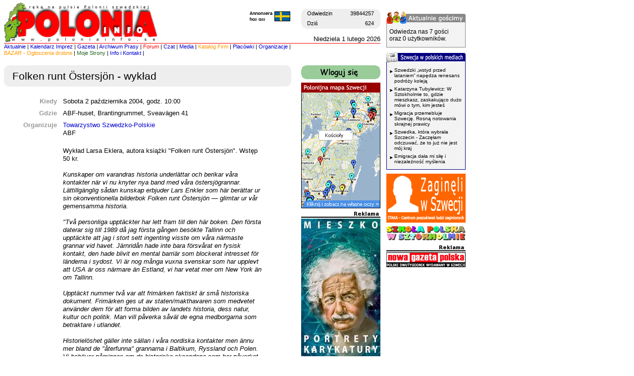

--- FILE ---
content_type: text/html; charset=UTF-8
request_url: https://www.poloniainfo.se/kalendarz/2004-10-02/901/folken-runt-ostersjon---wyklad
body_size: 19577
content:

<html>
<!-- no i po co sie gapisz? html:u nie widziales? -->

<head>

      <!-- Google tag (gtag.js) -->
      <script async src="https://www.googletagmanager.com/gtag/js?id=G-5377VYYLFY"></script>
      <script>
            window.dataLayer = window.dataLayer || [];

            function gtag() {
                  dataLayer.push(arguments);
            }
            gtag('js', new Date());

            gtag('config', 'G-5377VYYLFY');
      </script>


      <meta http-equiv="Content-Type" content="text/html; charset=utf-8">
      <meta http-equiv="imagetoolbar" content="no">
      <meta property="fb:admins" content="629358039" />

      <meta name="description" content="PoloniaInfo.se - aktualny kalendarz imprez polonijnych w Szwecji. Polacy w Szwecji. Praca i Mieszkanie. Forum dyskusyjne i czat.">      <meta name="keywords" content="polska, szwecja, imprezy, w szwecji, polacy, stockholm, sztokholm, polskie forum, polonia, serwis informacyjny, informacje, poloniainfo.se, polonia w szwecji">

      <LINK REL="SHORTCUT ICON" HREF="https://www.poloniainfo.se/favicon_pi.ico">
      <link rel="alternate" title="PoloniaInfo.se RSS" href="https://www.poloniainfo.se/partner/RSS/rss.php" type="application/rss+xml">
      <link rel="apple-touch-icon" href="/apple-touch-icon.png" />

      <!-- Google Analytics -->
      <script>
            (function(i, s, o, g, r, a, m) {
                  i['GoogleAnalyticsObject'] = r;
                  i[r] = i[r] || function() {
                        (i[r].q = i[r].q || []).push(arguments)
                  }, i[r].l = 1 * new Date();
                  a = s.createElement(o),
                        m = s.getElementsByTagName(o)[0];
                  a.async = 1;
                  a.src = g;
                  m.parentNode.insertBefore(a, m)
            })(window, document, 'script', 'https://www.google-analytics.com/analytics.js', 'ga');

            ga('create', 'UA-153168-1', 'auto');
            ga('set', 'anonymizeIp', true);
            ga('send', 'pageview');
      </script>
      <!-- End Google Analytics -->

      
      <link rel="stylesheet" href="/style/style.css?2">

      <script language="JavaScript" src="/js/overlib.js">
            <!-- overLIB (c) Erik Bosrup 
            -->
      </script>
      <script language="JavaScript" src="/js/custom.js?1"></script>
      <script src="https://ajax.googleapis.com/ajax/libs/jquery/1.7.2/jquery.min.js"></script>
      <script language="JavaScript" src="/js/jquery.maskedinput-1.3.min.js"></script>

      
      <title>Folken runt Östersjön - wykład (2004-10-02) - Kalendarz imprez - PoloniaInfo</title>


      <!-- Generated by OpenX 2.6.1 -->
      
</head>

<body bgcolor="#FFFFFF" topmargin="5" marginheight="5" text="#000000" link="#0000CC" vlink="#0000CC" alink="#0000CC">



      <div id="overDiv" style="position:absolute; visibility:hidden; z-index:1000;"></div>
      <div id="thePage">

            <a name="gora"></a>

            <table width="932" border="0" cellspacing="0" cellpadding="0">
                  <tr>
                        <td width="772" align="left" valign="top">

                              <table width="760" border="0" cellspacing="0" cellpadding="0">
                                    <tr>
                                          <td width="500" height="82" align="left" valign="top" rowspan="2">
                                                <a href="/dzis.php" style="outline:none">

                                                                                                            <img src="/obrazki/skin/logo5.1.gif" border="0">
                                                </a>
                                                <!-- <a href="/impreza.php?id=794"><img src="/obrazki/reklamy/varsalong.gif" border="0"></a> -->
                                          </td>
                                          <td align="right" valign="top" height="61" class="tekstm">

                                                <!-- licznik odwiedzin -->
                                                <br>
                                                <table border="0" cellpadding="0" cellspacing="0" width="160">
                                                      <tr bgcolor="#EEEEEE">
                                                            <td align="left" valign="top" height="20"><img src="/obrazki/skin/horn_1.gif" width="9" height="9"></td>
                                                            <td class="tekstm" align="left">Odwiedzin </td>
                                                            <td class="tekstm" align="right">39844257</td>
                                                            <td align="right" valign="top" height="20"><img src="/obrazki/skin/horn_2.gif" width="9" height="9"></td>
                                                      </tr>
                                                      <tr bgcolor="#EEEEEE">
                                                            <td align="left" valign="bottom" height="20"><img src="/obrazki/skin/horn_4.gif" width="9" height="9"></td>
                                                            <td class="tekstm" align="left">Dziś </td>
                                                            <td class="tekstm" align="right">624</td>
                                                            <td align="right" valign="bottom" height="20"><img src="/obrazki/skin/horn_3.gif" width="9" height="9"></td>
                                                      </tr>
                                                </table>



                                          </td>
                                    </tr>
                                    <tr>
                                          <td align="right" valign="bottom" height="21" class="tekst">Niedziela 1 lutego 2026</td>
                                    </tr>
                                    <tr>
                                          <td colspan="2" height="1"><img src="/obrazki/skin/redline.gif" width="760" height="1"></td>
                                    </tr>
                                    <tr>
                                          <td colspan="2" class="menu"><a href="/dzis.php" onMouseOver="window.status='Aktualne wydarzenia'; return true">Aktualnie</a> | <a href="/kalendarz.php" onMouseOver="window.status='Kalendarz imprez'; return true">Kalendarz&nbsp;Imprez</a> | <a href="/gazeta.php" onMouseOver="window.status='Gazeta'; return true">Gazeta</a> | <a href="/archiwum.php" onMouseOver="window.status='Archiwum prasy polonijnej'; return true">Archiwum Prasy</a> | <a href="/forum/" onMouseOver="window.status='Forum'; return true"><font color="#FF0000">Forum</font></a> | <a href="/chat/" onMouseOver="window.status='Czat'; return true">Czat</a> | <a href="/organizacje/media.php" onMouseOver="window.status='Media polonijne w Szwecji'; return true">Media</a> | <a href="/firmy/index.php" onMouseOver="window.status='Katalog Firm'; return true"><font color="#FF9900">Katalog Firm</font></a> | <a href="/organizacje/placowki.php" onMouseOver="window.status='Placówki polskie w Szwecji'; return true">Placówki</a> | <a href="/organizacje/index.php" onMouseOver="window.status='Organizacje polonijne w Szwecji'; return true">Organizacje</a> |<a href="/bazar/" onMouseOver="window.status='Bazar - Ogłoszenia drobne'; return true"><font color="#FF9900"><br>BAZAR - Ogłoszenia&nbsp;drobne</font></a> | <a href="/moje_strony_redir.php" onMouseOver="window.status='Moje strony'; return true"><font color ="#226622">Moje&nbsp;Strony</font></a> | <a href="/kontakt/index.php" onMouseOver="window.status='Informacje o serwisie i adresy poczty elektronicznej'; return true">Info&nbsp;i&nbsp;Kontakt</a> |                                     </tr>
                              </table>
                              <br>

                              

                              <div style="padding:0 20px;margin: -15px 0 15px 0"><div id='beacon_ab12bca6e9' style='position: absolute; left: 0px; top: 0px; visibility: hidden;'><img src='https://www.poloniainfo.se/ad/www/delivery/lg.php?bannerid=0&amp;campaignid=0&amp;zoneid=36&amp;cb=ab12bca6e9' width='0' height='0' alt='' style='width: 0px; height: 0px;' /></div></div>

                              <div style="position: absolute; left: 500px; top: 20px;"><a href="/annonsera/"><img src="/obrazki/skin/annonsera.gif" border="0"></a></div>
                              <!--- header end --><!-- duza tabela start -->
<table width="760" border="0" cellspacing="0" cellpadding="0">
  <tr valign="top"> 
    <td width="600"> 
    	<!-- / end duza tabela start --><table width="580" border="0" cellspacing="0" cellpadding="0">
  <tr bgcolor="#EEEEEE"> 
    <td width="18" bgcolor="#EEEEEE" align="left" valign="top" class="malyfont"><img src="/obrazki/skin/horn_1.gif" width="9" height="9"></td>
    <td width="566" class="malyfont">&nbsp;</td>
    <td width="16" align="right" valign="top" class="malyfont"><img src="/obrazki/skin/horn_2.gif" width="9" height="9"></td>
  </tr>
  <tr bgcolor="#EEEEEE"> 
    <td width="18">&nbsp;</td>
    <td width="566"><h1 class="rubryka">Folken runt Östersjön - wykład</h1></td>
    <td width="16">&nbsp;</td>
  </tr>
  <tr bgcolor="#EEEEEE"> 
    <td width="18" align="left" valign="bottom" class="malyfont"><img src="/obrazki/skin/horn_4.gif" width="9" height="9"></td>
    <td width="566" class="malyfont">&nbsp;</td>
    <td width="16" valign="bottom" align="right" class="malyfont"><img src="/obrazki/skin/horn_3.gif" width="9" height="9"></td>
  </tr>
</table>
<br>
<table width="530" border="0" cellspacing="0" cellpadding="4">

<!-- Kiedy -->

  <tr> 
    <td width="110" class="tekst" align="right" valign="top"><font color="#999999"><b>Kiedy&nbsp;</b></font></td>
    <td width="420" class="tekst">Sobota 2 października 2004, godz. 10:00</td>
  </tr>

<!-- Lokal -->

  <tr> 
    <td width="110" class="tekst" align="right" valign="top"><font color="#999999"><b>Gdzie&nbsp;</font></b></td>
    <td width="420" class="tekst">ABF-huset, Brantingrummet, Sveavägen 41</a></td>
  </tr>
<!-- Organizator -->

<tr><td width="110" class="tekst" align="right" valign="top"><font color="#999999"><b>Organizuje&nbsp;</b></font></td> <td width="420" class="tekst"><a href="/organizacje/organizacja.php?id=46">Towarzystwo Szwedzko-Polskie</a><br>ABF<br></td></tr>
<!-- Opis -->

<a href="https://www.poloniainfo.se/ad/www/delivery/cl.php?bannerid=24&zoneid=7&sig=c8739ca8e4181862e81ce3b7a74cec729abc4e04aaec2fb2f66c256ef6a5b308&oadest=http%3A%2F%2Fwww.poloniainfo.se" target="_self"><!-- pusty_gif.gif --></a><div id='beacon_ffd82a9ec9' style='position: absolute; left: 0px; top: 0px; visibility: hidden;'><img src='https://www.poloniainfo.se/ad/www/delivery/lg.php?bannerid=24&amp;campaignid=13&amp;zoneid=7&amp;cb=ffd82a9ec9' width='0' height='0' alt='' style='width: 0px; height: 0px;' /></div>	
  <tr> 
    <td width="110" class="tekst">&nbsp;</td>
    <td width="420" class="tekst" style="padding-top:16px">Wykład Larsa Eklera, autora książki "Folken runt Östersjön". Wstęp 50 kr.<br><br>

<i>Kunskaper om varandras historia underlättar och berikar v&aring;ra kontakter när vi nu knyter nya band med v&aring;ra östersjögrannar. Lättillgänglig s&aring;dan kunskap erbjuder Lars Enkler som här berättar ur sin okonventionella bilderbok Folken runt Östersjön &#8212; glimtar ur v&aring;r gemensamma historia.<br><br> 

"Tv&aring; personliga upptäckter har lett fram till den här boken. Den första daterar sig till 1989 d&aring; jag första g&aring;ngen besökte Tallinn och upptäckte att jag i stort sett ingenting visste om v&aring;ra närmaste grannar vid havet. Järnrid&aring;n hade inte bara försv&aring;rat en fysisk kontakt, den hade blivit en mental barriär som blockerat intresset för länderna i sydost. Vi är nog m&aring;nga vuxna svenskar som har upplevt att USA är oss närmare än Estland, vi har vetat mer om New York än om Tallinn.<br><br>

Upptäckt nummer tv&aring; var att frimärken faktiskt är sm&aring; historiska dokument. Frimärken ges ut av staten/makthavaren som medvetet använder dem för att forma bilden av landets historia, dess natur, kultur och politik. Man vill p&aring;verka s&aring;väl de egna medborgarna som betraktare i utlandet.<br><br>

Historielöshet gäller inte sällan i v&aring;ra nordiska kontakter men ännu mer bland de "&aring;terfunna" grannarna i Baltikum, Ryssland och Polen. Vi behöver p&aring;minnas om de historiska skeendena som har p&aring;verkat v&aring;ra egna uppfattningar och perspektiv och om de band av gemensamma historiska erfarenheter som existerar. 
Syftet med min bok är att n&aring;got bidra till att motverka den historielöshet som s&aring; ofta belastar oss i v&aring;ra kontakter med grannarna runt Östersjön."<br><br>

Lars Enkler har besökt de flesta av jordens hörn i sin kapacitet av olika chefsbefattningar vid SAS. Idag är han pensionär.</i> 
</td>
  </tr>
  <tr> 
    <td width="110" class="tekst">&nbsp;</td>
    <td width="420" class="tekst">&nbsp;</td>
  </tr>

<!-- Link -->

  <tr> 
    <td width="110" class="tekst" align="right" valign="top"><font color="#999999"><b>Link&nbsp;</b></font></td>
    <td width="420" class="tekst"><a href="http://www.sthlm.abf.se/forel/forelas.htm" target="_blank">http://www.sthlm.abf.se/forel/forelas.htm</a></td>
  </tr>
<!-- Mapa -->
<!-- Obecni -->
    
  <tr> 
    <td width="110" class="tekst" align="right" valign="top"><font color="#999999"><b>Będą&nbsp;</b></font></td>
    <td width="420" class="tekstm">
    	Zalogowani użytkownicy mogą tu zobaczyć listę osób, które wybierają się na <i>Folken runt Östersjön - wykład</i> oraz zadeklarować swoją obecność.    	
    	
    	</td>
  </tr>
  
    


</table>







	


<!-- duza tabela stop -->
  </td>
    <td width="160" class="malyfont"> 

    <table cellspacing=0 cellpadding=0 width=160 border=0><tr><td><a href="/moje_strony.php" onMouseOver="window.status='Wloguj sie'; return true"><img src="/obrazki/skin/wloguj_sie160.gif" border="0"></a></td></tr></table><br><a href="https://www.poloniainfo.se/ad/www/delivery/cl.php?bannerid=25&zoneid=27&sig=3ccfd9a601b20bc7a77e5d08ad98df1bda1cce0ffcfe0286a8313dcf2542c655&oadest=http%3A%2F%2Fwww.poloniainfo.se" target="_blank"><!-- pusty_gif.gif --></a><div id='beacon_137503b045' style='position: absolute; left: 0px; top: 0px; visibility: hidden;'><img src='https://www.poloniainfo.se/ad/www/delivery/lg.php?bannerid=25&amp;campaignid=13&amp;zoneid=27&amp;cb=137503b045' width='0' height='0' alt='' style='width: 0px; height: 0px;' /></div><a href="/mapa/"><img src="/obrazki/skin/polonijna_mapa.gif" border="0"></a><span style="line-height:4px"><br><br></span><img src="/obrazki/skin/reklama160.gif"><br/><a href='https://www.poloniainfo.se/ad/www/delivery/cl.php?bannerid=379&amp;zoneid=29&amp;sig=c8637a2be86df1d69cd85545695ee464330b36ae4c46399808ea6953f95c8a28&amp;oadest=https%3A%2F%2Fmieszkotyszkiewicz.wixsite.com%2Fwebsite' target='_blank' rel='noopener nofollow'><img src='https://www.poloniainfo.se/adimg/fea59b2301297e7de8b9c61281397d8a.jpg' width='160' height='320' alt='' title='' border='0' /></a><div id='beacon_3b06835b75' style='position: absolute; left: 0px; top: 0px; visibility: hidden;'><img src='https://www.poloniainfo.se/ad/www/delivery/lg.php?bannerid=379&amp;campaignid=18&amp;zoneid=29&amp;cb=3b06835b75' width='0' height='0' alt='' style='width: 0px; height: 0px;' /></div><span style="line-height:4px"><br><br></span><table width="160" border="0" cellpadding="0" cellspacing="0"><tr><td><img src="/bazar/banner/bazar_praca.gif" border="0"></td></tr><tr><td style="border-left: 1px solid #ab0000;border-right: 1px solid #ab0000;border-bottom: 1px solid #ab0000;background-color:#f3f3f3;padding:10px 5px 5px 5px">	<table width="148" border="0" cellpadding="0" cellspacing="0"><tr><td width="10" valign="top" style="padding-top:3px;"><img src="/obrazki/skin/strzalka.gif"></td><td valign="top" style="font-size:10px;font-family:Arial, Helvetica, sans-serif;padding-bottom:5px"><a href="/bazar/ogloszenia-w-szwecji/4/praca-dam-prace-w-szwecji" style="color:black;">Praca w hotelu Bro (Farsta)</a></td></tr><tr><td width="10" valign="top" style="padding-top:3px;"><img src="/obrazki/skin/strzalka.gif"></td><td valign="top" style="font-size:10px;font-family:Arial, Helvetica, sans-serif;padding-bottom:5px"><a href="/bazar/ogloszenia-w-szwecji/4/praca-dam-prace-w-szwecji" style="color:black;">SKANDWOOD – rekrutacja / współpraca (Strängnäs)</a></td></tr><tr><td width="10" valign="top" style="padding-top:3px;"><img src="/obrazki/skin/strzalka.gif"></td><td valign="top" style="font-size:10px;font-family:Arial, Helvetica, sans-serif;padding-bottom:5px"><a href="/bazar/ogloszenia-w-szwecji/4/praca-dam-prace-w-szwecji" style="color:black;">Współpraca (Stockholm )</a></td></tr><tr><td width="10" valign="top" style="padding-top:3px;"><img src="/obrazki/skin/strzalka.gif"></td><td valign="top" style="font-size:10px;font-family:Arial, Helvetica, sans-serif;padding-bottom:5px"><a href="/bazar/ogloszenia-w-szwecji/4/praca-dam-prace-w-szwecji" style="color:black;">Blacharz Samochodowy (Österhaningevägen )</a></td></tr><tr><td width="10" valign="top" style="padding-top:3px;"><img src="/obrazki/skin/strzalka.gif"></td><td valign="top" style="font-size:10px;font-family:Arial, Helvetica, sans-serif;padding-bottom:5px"><a href="/bazar/ogloszenia-w-szwecji/4/praca-dam-prace-w-szwecji" style="color:black;">Kucharz (Täby)</a></td></tr><tr><td width="10" valign="top" style="padding-top:3px;"><img src="/obrazki/skin/strzalka.gif"></td><td valign="top" style="font-size:10px;font-family:Arial, Helvetica, sans-serif;padding-bottom:5px"><a href="/bazar/ogloszenia-w-szwecji/4/praca-dam-prace-w-szwecji" style="color:black;">Sprzatanie Sztokholm  (Älvsjö )</a></td></tr><tr><td width="10" valign="top" style="padding-top:3px;"><img src="/obrazki/skin/strzalka.gif"></td><td valign="top" style="font-size:10px;font-family:Arial, Helvetica, sans-serif;padding-bottom:5px"><a href="/bazar/ogloszenia-w-szwecji/4/praca-dam-prace-w-szwecji" style="color:black;">Elektriker till Stockholm (Stockholm)</a></td></tr><tr><td width="10" valign="top" style="padding-top:3px;"><img src="/obrazki/skin/strzalka.gif"></td><td valign="top" style="font-size:10px;font-family:Arial, Helvetica, sans-serif;padding-bottom:5px"><a href="/bazar/ogloszenia-w-szwecji/4/praca-dam-prace-w-szwecji" style="color:black;">Kobieta do sprzatania na grafik (Stockholm)</a></td></tr><tr><td width="10" valign="top" style="padding-top:3px;"><img src="/obrazki/skin/strzalka.gif"></td><td valign="top" style="font-size:10px;font-family:Arial, Helvetica, sans-serif;padding-bottom:5px"><a href="/bazar/ogloszenia-w-szwecji/4/praca-dam-prace-w-szwecji" style="color:black;"><b>Więcej</b></a></td></tr></table></td></tr></table><span style="line-height:4px"><br><br></span><img src="/obrazki/skin/reklama160.gif"><br/><a href='https://www.poloniainfo.se/ad/www/delivery/cl.php?bannerid=90&amp;zoneid=31&amp;sig=b7ea038c259339737d6247e78999ad9981553ac07ea99e3cb0e8f9f1292c0436&amp;oadest=http%3A%2F%2Fbrfoto.eu%2F' target='_blank' rel='noopener nofollow'><img src='https://www.poloniainfo.se/adimg/bobo_m02.gif' width='160' height='157' alt='' title='' border='0' /></a><div id='beacon_ca01ad1e16' style='position: absolute; left: 0px; top: 0px; visibility: hidden;'><img src='https://www.poloniainfo.se/ad/www/delivery/lg.php?bannerid=90&amp;campaignid=57&amp;zoneid=31&amp;cb=ca01ad1e16' width='0' height='0' alt='' style='width: 0px; height: 0px;' /></div><span style="line-height:4px"><br><br></span><table width="160" border="0" cellpadding="0" cellspacing="0"><tr><td><img src="/partner/inne/blogi_o_szwecji.gif" border="0"></td></tr><tr><td style="border-left: 1px solid #36903a;border-right: 1px solid #36903a;border-bottom: 1px solid #36903a;background-color:#edfbee;padding:10px 5px 5px 5px">	<table width="148" border="0" cellpadding="0" cellspacing="0"><tr><td width="10" valign="top" style="padding-top:3px;"><img src="/obrazki/skin/strzalka.gif"></td><td valign="top" style="font-size:10px;font-family:Arial, Helvetica, sans-serif;padding-bottom:5px"><a href="http://szwecjoblog.blogspot.com/2025/12/nowe-slowa-2025.html" title="&lt;div style=&quot;text-align: justify;&quot;&gt;&lt;span style=&quot;font-family: verdana;&quot;&gt;Jak zwykle o tej porze przyszedł czas na podsumowania, także te językowe: wiemy, jakie słowa uznano za słowa roku w r&oacute;żnych językach. I tak na przykład w angielskim (Oxford Word of the Year) to&lt;i&gt; rage bait&lt;/i&gt; - treści online przyciągające odbiorc&oacute;w i generujące ruch przez wywoływanie gniewu, w niemieckim (wybrane przez Gesellschaft f&uuml;r die Deutsche Sprache) to &lt;i&gt;KI-&Auml;ra&lt;/i&gt; - era sztucznej inteligencji), a hiszpańskie (wyb&oacute;r Fundaci&oacute;n del Espa&ntilde;ol Urgente) to &lt;i&gt;arancel &lt;/i&gt;- cło, w norweskim &lt;i&gt;tekoligark &lt;/i&gt;- &quot;technologiczny oligarcha&quot;, a w duńskim &lt;i&gt;jernmarker &lt;/i&gt;- dosłownie &quot;pola żelaza&quot; czyli farmy fotowoltaiczne (&lt;/span&gt;&lt;span style=&quot;font-family: verdana;&quot;&gt;w kontraście do p&oacute;l zboża).&lt;/span&gt;&lt;/div&gt;&lt;span style=&quot;font-family: verdana;&quot;&gt;&lt;div style=&quot;text-align: justify;&quot;&gt;&lt;br /&gt;&lt;/div&gt;&lt;div style=&quot;text-align: justify;&quot;&gt;W Szwecji nie wybiera się jednego słowa, ale publikuje &quot;listę nowych sł&oacute;w&quot; (&lt;i&gt;nyordslistan&lt;/i&gt;). Lista opracowywana przez Radę Języka Szwedzkiego i czasopismo &quot;Spr&aring;ktidningen&quot; odzwierciedla trendy charakterystyczne dla mijającego roku, pokazuje, czym żyły szwedzkie media. Zresztą, nie tylko szwedzkie, bo wiele ważnych zjawisk ma charakter globalny. Warto pamiętać, że to nie redakcja czy Rada wymyślają nowe frazy, tylko przedstawiają słowa i wyrażenia, kt&oacute;re wyśledzono w mediach. O listach nowych sł&oacute;w &lt;a href=&quot;https://youtu.be/FDns-H0Ibwo?si=SNpR5kge3ssVJO_o&quot;&gt;opowiadałam w serii wykład&oacute;w &quot;UAM&oacute;wi&quot;&lt;/a&gt;.&lt;/div&gt;&lt;/span&gt;&lt;p style=&quot;text-align: center;&quot;&gt;&lt;span style=&quot;color: #0b5394; font-family: verdana;&quot;&gt;&lt;b&gt;Wpisy o listach z poprzednich lat przeczytacie na Szwecjoblogu:&amp;nbsp;&lt;/b&gt;&lt;/span&gt;&lt;/p&gt;&lt;p style=&quot;text-align: center;&quot;&gt;&lt;span style=&quot;color: #0b5394; font-family: verdana;&quot;&gt;&lt;a href=&quot;https://szwecjoblog.blogspot.com/2024/12/nowe-szwedzkie-slowa-20.html&quot; target=&quot;_blank&quot;&gt;2024&lt;/a&gt;&amp;nbsp;*&amp;nbsp;&lt;a href=&quot;https://szwecjoblog.blogspot.com/2023/12/nowe-slowa-2023.html&quot; target=&quot;_blank&quot;&gt;2023&lt;/a&gt;&amp;nbsp;*&amp;nbsp;&lt;a href=&quot;https://szwecjoblog.blogspot.com/2022/12/nowe-slowa-2022.html&quot; target=&quot;_blank&quot;&gt;2022&lt;/a&gt;&amp;nbsp;*&amp;nbsp;&lt;a href=&quot;https://szwecjoblog.blogspot.com/2021/12/nowe-szwedzkie-sowa-2021-nyord.html&quot; target=&quot;_blank&quot;&gt;2021&lt;/a&gt;&amp;nbsp;*&amp;nbsp;&lt;a href=&quot;http://szwecjoblog.blogspot.com/2020/12/nowe-szwedzkie-sowa-2020-nyord.html&quot; target=&quot;_blank&quot;&gt;2020&lt;/a&gt;&amp;nbsp;*&amp;nbsp;&lt;a href=&quot;http://szwecjoblog.blogspot.com/2019/12/nowe-slowa-2019.html&quot; target=&quot;_blank&quot;&gt;2019&lt;/a&gt;&amp;nbsp;*&amp;nbsp;&lt;a href=&quot;http://szwecjoblog.blogspot.com/2018/12/nowe-slowa-2018.html&quot; target=&quot;_blank&quot;&gt;2018&lt;/a&gt;&amp;nbsp;*&amp;nbsp;&lt;/span&gt;&lt;/p&gt;&lt;p style=&quot;text-align: center;&quot;&gt;&lt;span style=&quot;color: #0b5394; font-family: verdana;&quot;&gt;&lt;a href=&quot;http://szwecjoblog.blogspot.com/2017/12/nowe-sowa-2017.html&quot; target=&quot;_blank&quot;&gt;2017&lt;/a&gt;&amp;nbsp;*&amp;nbsp;&lt;a href=&quot;http://szwecjoblog.blogspot.com/2016/12/nowe-sowa-2016.html&quot; target=&quot;_blank&quot;&gt;2016&lt;/a&gt;&amp;nbsp;*&amp;nbsp;&lt;a href=&quot;http://szwecjoblog.blogspot.com/2015/12/nowe-sowa-2015.html&quot; target=&quot;_blank&quot;&gt;2015&lt;/a&gt;&amp;nbsp;*&amp;nbsp;&lt;a href=&quot;http://szwecjoblog.blogspot.com/2014/12/nowe-sowa-2014.html&quot; target=&quot;_blank&quot;&gt;2014&lt;/a&gt;&amp;nbsp;*&amp;nbsp;&lt;a href=&quot;http://szwecjoblog.pl/2013/12/nowe-sowa-2013.html&quot; target=&quot;_blank&quot;&gt;2013&lt;/a&gt;&lt;/span&gt;&lt;/p&gt;&lt;p style=&quot;text-align: justify;&quot;&gt;&lt;span style=&quot;font-family: verdana;&quot;&gt;Tegoroczna lista zawiera 27 wyraz&oacute;w i wyrażeń, została dziś opublikowana na stronach &quot;&lt;a href=&quot;https://spraktidningen.se/artiklar/skibidi-har-ar-2025-ars-nyord/&quot;&gt;Spr&aring;ktidningen&lt;/a&gt;&quot; i&amp;nbsp;&lt;a href=&quot;https://www.isof.se/svenska-spraket/nyord/nyordslistan-2025&quot;&gt;Rady Języka Szwedzkiego&lt;/a&gt;. Jak co roku wybrałam garść przykład&oacute;w, kt&oacute;re wydały mi się najbardziej interesujące.&lt;/span&gt;&lt;/p&gt;&lt;p style=&quot;text-align: justify;&quot;&gt;&lt;/p&gt;&lt;div class=&quot;separator&quot; style=&quot;clear: both; text-align: center;&quot;&gt;&lt;a href=&quot;https://blogger.googleusercontent.com/img/b/R29vZ2xl/AVvXsEhL1Ucb1r-NPvQXeDttaQ1P_A5M8asUYKK1u11AZWWxSbSr7Q0FSISeScyXbavwiqqbWkofqz3vY3QJPwFnlqsfqZme0baY8sln4WT5gLu5yWUw80aumjN7CHD2_I6ZI2EuD56bBskRcLUIzcO6zH15dWgpWqMf7AVnDxOh0iWgwmBwWLOuFc3VVTPAFJum/s707/nyord2025.jpeg&quot; imageanchor=&quot;1&quot; style=&quot;margin-left: 1em; margin-right: 1em;&quot;&gt;&lt;img border=&quot;0&quot; data-original-height=&quot;707&quot; data-original-width=&quot;707&quot; height=&quot;640&quot; src=&quot;https://blogger.googleusercontent.com/img/b/R29vZ2xl/AVvXsEhL1Ucb1r-NPvQXeDttaQ1P_A5M8asUYKK1u11AZWWxSbSr7Q0FSISeScyXbavwiqqbWkofqz3vY3QJPwFnlqsfqZme0baY8sln4WT5gLu5yWUw80aumjN7CHD2_I6ZI2EuD56bBskRcLUIzcO6zH15dWgpWqMf7AVnDxOh0iWgwmBwWLOuFc3VVTPAFJum/w640-h640/nyord2025.jpeg&quot; width=&quot;640&quot; /&gt;&lt;/a&gt;&lt;/div&gt;&lt;p&gt;&lt;/p&gt;&lt;p style=&quot;text-align: justify;&quot;&gt;&lt;span style=&quot;font-family: verdana;&quot;&gt;Moim zdaniem tegoroczna lista nie dostarcza wielu niespodzianek, przede wszystkim ze względu na wspomniane wcześniej globalne zjawiska, związane zar&oacute;wno z polityką, jak i tym, co dzieje się online. Na liście mamy więc i &lt;i&gt;&lt;b&gt;r&lt;/b&gt;&lt;/i&gt;&lt;/span&gt;&lt;span style=&quot;font-family: verdana; text-align: left;&quot;&gt;&lt;i&gt;&lt;b&gt;agebait &lt;/b&gt;&lt;/i&gt;(po szwedzku&lt;i&gt;&amp;nbsp;&lt;/i&gt;z pisownią łączną), mamy&amp;nbsp;&lt;/span&gt;&lt;span style=&quot;font-family: verdana; text-align: left;&quot;&gt;&lt;i&gt;&lt;b&gt;broligark&lt;/b&gt;, &lt;/i&gt;technologicznego oligarchę, przy czym zapożyczony z angielskiego człon &lt;i&gt;bro&amp;nbsp;&lt;/i&gt;podkreśla, że chodzi tu o mężczyznę, kt&oacute;ry buduje sieć sojuszy z innymi mężczyznami o podobnych poglądach. Mamy też&amp;nbsp;&lt;/span&gt;&lt;span style=&quot;font-family: verdana; text-align: left;&quot;&gt;&lt;i&gt;&lt;b&gt;h&auml;mndtull&lt;/b&gt;&lt;/i&gt;, cło odwetowe.&amp;nbsp;&lt;/span&gt;&lt;/p&gt;&lt;p style=&quot;text-align: justify;&quot;&gt;&lt;span style=&quot;font-family: verdana; text-align: left;&quot;&gt;Wśr&oacute;d sł&oacute;w związanych z polityką mamy złożenie zawierające nazwisko Donalda Trumpa: &lt;i&gt;&lt;b&gt;Trumpviskare&lt;/b&gt;&lt;/i&gt;, dosłownie &quot;podszeptywacz Trumpa&quot; oznacza wpływową osobę w dobrych relacjach z prezydentem USA, kt&oacute;rą wykorzystuje się, by przekonać go do pewnych politycznych decyzji (przypominam, że na liście podsumowującej 2016 znalazła się &quot;trumpifikacja&quot;, &lt;i&gt;t&lt;/i&gt;&lt;/span&gt;&lt;span style=&quot;font-family: verdana;&quot;&gt;&lt;i&gt;rumpifiering&lt;/i&gt;, zmiana w debacie publicznej, kiedy m&oacute;wi się to, co zwraca na siebie uwagę, nie bacząc ani na to, jakie są fakty, ani na to, jakie może to mieć konsekwencje).&lt;/span&gt;&lt;/p&gt;&lt;p style=&quot;text-align: justify;&quot;&gt;&lt;span style=&quot;font-family: verdana; text-align: left;&quot;&gt;Z duńskim słowem roku nawiązującym do fotowoltaiki skojarzyły mi się dwa szwedzkie słowa. &lt;i&gt;&lt;b&gt;B&lt;/b&gt;&lt;/i&gt;&lt;/span&gt;&lt;span style=&quot;font-family: verdana;&quot;&gt;&lt;i&gt;&lt;b&gt;alkongkraftverk&amp;nbsp;&lt;/b&gt;&lt;/i&gt;(elektrownia balkonowa) to określenie&amp;nbsp;&lt;/span&gt;&lt;span style=&quot;font-family: verdana;&quot;&gt;mniejszych system&oacute;w fotowoltaicznych,&amp;nbsp;&lt;/span&gt;&lt;span style=&quot;font-family: verdana;&quot;&gt;kt&oacute;re można na przykład umieścić na balkonie,&amp;nbsp;&lt;/span&gt;&lt;span style=&quot;font-family: verdana;&quot;&gt;wytwarzających energię elektryczną na potrzeby prywatne. Zapożyczone z niemieckiego&amp;nbsp;&lt;/span&gt;&lt;span style=&quot;font-family: verdana; font-style: italic;&quot;&gt;&lt;b&gt;dunkelflaute&lt;/b&gt;&lt;/span&gt;&lt;span style=&quot;font-family: verdana;&quot;&gt;&lt;i&gt;&lt;b&gt;&amp;nbsp;&lt;/b&gt;&lt;/i&gt;to dosłownie &quot;ciemna flauta&quot;, tak zwana susza pogodowa, a więc&amp;nbsp;&lt;/span&gt;&lt;span style=&quot;font-family: verdana;&quot;&gt;okres, w kt&oacute;rym z powodu braku słońca lub wiatru występują niewielkie szanse wytworzenia energii elektrycznej.&amp;nbsp;&lt;/span&gt;&lt;/p&gt;&lt;div style=&quot;text-align: justify;&quot;&gt;&lt;span style=&quot;font-family: verdana;&quot;&gt;Na liście znalazł się też szwedzki odpowiednik pojęcia&amp;nbsp;&lt;i&gt;brain rot - &lt;/i&gt;dosłownie: zgnilizna m&oacute;zgu (zostało wybrane s&lt;/span&gt;&lt;span style=&quot;font-family: verdana; text-align: justify;&quot;&gt;łowem roku 2024 według Oxford English Dictionary) - &lt;i&gt;&lt;b&gt;hj&auml;rnr&ouml;ta&lt;/b&gt;&lt;/i&gt;. Ta &quot;zgnilizna&quot; odnosi się do pogarszającego się stanu psychicznego lub intelektualnego w wyniku nadmiernej konsumpcji internetowych treści, może też odnosić się do tych treści samych w sobie. Na liście traficie też na używane także przez polską młodzież&amp;nbsp;&lt;/span&gt;&lt;span style=&quot;font-family: verdana; text-align: justify;&quot;&gt;&lt;b&gt;&lt;i&gt;six seven&lt;/i&gt;&amp;nbsp;&lt;/b&gt;czy &lt;i&gt;&lt;b&gt;skibidi &lt;/b&gt;- &lt;/i&gt;to chyba pierwszy raz, kiedy przy hasłach z listy nie podaje się definicji, jedynie informację, że to &quot;nonsensowne wyrażenie/słowo&quot;.&lt;/span&gt;&lt;/div&gt;&lt;div style=&quot;text-align: justify;&quot;&gt;&lt;span style=&quot;font-family: verdana; text-align: justify;&quot;&gt;&lt;br /&gt;&lt;/span&gt;&lt;/div&gt;&lt;div style=&quot;text-align: justify;&quot;&gt;&lt;span style=&quot;font-family: verdana;&quot;&gt;Pewnie spotkaliście się już też polskimi odpowiednikami pojęć takich jak &lt;i style=&quot;font-weight: bold;&quot;&gt;AI-agent &lt;/i&gt;(agent AI, kt&oacute;ry w odr&oacute;żnieniu od chatbota AI ma wykonywać określone zadania i podejmować autonomiczne decyzje, co pozwala na zautomatyzowanie rutynowych działań) czy &lt;i&gt;&lt;b&gt;finflueare &lt;/b&gt;(finfluencer)&lt;/i&gt; -&amp;nbsp;influencer specjalizujący się w tematyce finansowej.&lt;/span&gt;&lt;/div&gt;&lt;div style=&quot;text-align: justify;&quot;&gt;&lt;span style=&quot;font-family: verdana;&quot;&gt;&lt;br /&gt;&lt;/span&gt;&lt;/div&gt;&lt;div style=&quot;text-align: justify;&quot;&gt;&lt;span style=&quot;font-family: verdana;&quot;&gt;Na koniec zostawiłam Wam moje ulubione słowo, kt&oacute;re bardzo często widziałam ostatnio w mediach społecznościowych. To&amp;nbsp;&lt;/span&gt;&lt;i style=&quot;font-family: verdana;&quot;&gt;&lt;b&gt;mammakorv &lt;/b&gt;- &lt;/i&gt;&lt;span style=&quot;font-family: verdana;&quot;&gt;dosłownie &quot;mamuśkowa kiebłaska&quot;, czyli puchowy płaszcz sięgający za kolana. Jest trochę bezkształtny i rzeczywiście trochę upodabnia sylwetkę do kiełbaski. Podobno to charakterystyczny ubi&oacute;r dla mamusiek z&lt;/span&gt;&lt;span style=&quot;font-family: verdana;&quot;&gt;&amp;nbsp;klasy średniej, urodzonych pod koniec lat 80. lub na początku lat 90.&lt;/span&gt;&lt;/div&gt;&lt;div style=&quot;text-align: justify;&quot;&gt;&lt;span style=&quot;font-family: verdana;&quot;&gt;&lt;br /&gt;&lt;/span&gt;&lt;/div&gt;&lt;div style=&quot;text-align: justify;&quot;&gt;&lt;span style=&quot;font-family: verdana;&quot;&gt;A Wy, na kt&oacute;re ze sł&oacute;w w tym roku zwr&oacute;ciliście uwagę?&lt;/span&gt;&lt;/div&gt;" target="_blank" style="color:black;">Nowe szwedzkie słowa 2025 - nyord<br><span style="color:#988">Szwecjoblog - blog o Szwecji</span> </a></td></tr><tr><td width="10" valign="top" style="padding-top:3px;"><img src="/obrazki/skin/strzalka.gif"></td><td valign="top" style="font-size:10px;font-family:Arial, Helvetica, sans-serif;padding-bottom:5px"><a href="https://agnieszkawieckowska.com/advents-mossa-mech-adwentowy/?utm_source=rss&utm_medium=rss&utm_campaign=advents-mossa-mech-adwentowy" title="&lt;p&gt;Advents mossa, czyli mech adwentowy jest w Szwecji obowiązkową częścią obchod&oacute;w Bożego Narodzenia. Historia Advents mossa i jego praktyczne zastosowanie Na początku mech pełnił wyłącznie funkcję praktyczną. Z czasem jednak Advents mossa zaczął odgrywać także rolę symboliczną. Przede wszystkim zielony mech w świecznikach adwentowych symbolizuje naturę, prostotę oraz cykl życia. Ponadto w środku ciemnej, skandynawskiej zimy jego kolor przypomina o nadziei i zbliżającym się Bożym Narodzeniu. Skąd pochodzi Advents mossa i jak się go zbiera Do ozdoby świecznik&oacute;w wykorzystuje się w Szwecji porost okienny i mech zielony. Porost okienny zbiera się przede wszystkim w Dalarna i H&auml;rjedalen. Akurat tam nie jest pod ochroną i można go spokojnie zbierać. Strażnicy leśni regularnie sprawdzają, czy tereny porośnięte mchem nie są nadmiernie eksploatowane. Porost zbiera się ręcznie i po zbiorach teren, na kt&oacute;rym został zebrany, zostaje pozostawiony w spokoju na czas ponownego odrostu. Zielony mech r&oacute;wnież zbiera się ręcznie przede wszystkim w Halland, Smolandii i Skanii. Zgodnie z zasadami las musi mieć co najmniej 30 lat. Dodatkowo sam mech potrzebuje nawet pięciu lat na pełną regenerację. Wsp&oacute;łczesne wykorzystanie Advents mossa Obecnie Advents mossa zdobi nie tylko świeczniki adwentowe. Coraz częściej Szwedzi wykorzystują adwentowy mech do tworzenia wieńc&oacute;w świątecznych, stroik&oacute;w na st&oacute;ł oraz prostych dekoracji okiennych. Co więcej, projektanci wnętrz chętnie sięgają po mech r&oacute;wnież w aranżacjach inspirowanych stylem skandynawskim. Więcej o świętach Bożego Narodzenia możesz przeczytać w tekście:&nbsp;20 obowiązkowych punkt&oacute;w szwedzkiego Bożego Narodzenia. Źr&oacute;dła: https://www.blomsterlandet.se/tips-rad/hogtider/jul/julens-mossa-vad-ar-det-egentligen/ https://www.erstadiakoni.se/verksamheter/ersta-kyrka/ersta-kyrka/om-ersta-kyrka/adventsljusstaken-harstammar-fran-ersta/&lt;/p&gt;
&lt;p&gt;The post &lt;a href=&quot;https://agnieszkawieckowska.com/advents-mossa-mech-adwentowy/&quot;&gt;Advents mossa &ndash; mech adwentowy.&lt;/a&gt; first appeared on &lt;a href=&quot;https://agnieszkawieckowska.com&quot;&gt;Agnes na szwedzkiej ziemi&lt;/a&gt;.&lt;/p&gt;
&lt;p&gt;Artykuł &lt;a href=&quot;https://agnieszkawieckowska.com/advents-mossa-mech-adwentowy/&quot;&gt;Advents mossa &amp;#8211; mech adwentowy.&lt;/a&gt; pochodzi z serwisu &lt;a href=&quot;https://agnieszkawieckowska.com&quot;&gt;Agnes na szwedzkiej ziemi&lt;/a&gt;.&lt;/p&gt;
" target="_blank" style="color:black;">Advents mossa – mech adwentowy.<br><span style="color:#988">Agnes na szwedzkiej ziemi</span> </a></td></tr><tr><td width="10" valign="top" style="padding-top:3px;"><img src="/obrazki/skin/strzalka.gif"></td><td valign="top" style="font-size:10px;font-family:Arial, Helvetica, sans-serif;padding-bottom:5px"><a href="https://agnieszkawieckowska.com/harkeberga-kaplansgard/?utm_source=rss&utm_medium=rss&utm_campaign=harkeberga-kaplansgard" title="&lt;p&gt;H&auml;rkeberga kaplansg&aring;rd &amp;#8211; historia ukryta wśr&oacute;d czerwonych chat Upplandu H&auml;rkeberga kaplansg&aring;rd znajduje się we wsi H&auml;rkeberga niedaleko Enk&ouml;ping. Teren ten był zamieszkiwany już w epoce żelaza, a co więcej &amp;#8211; należał do kr&oacute;lestwa ze stolicą w Starej Uppsali. W XI &amp;#8211; XII wieku rozpoczęła się tu chrystianizacja, dlatego wkr&oacute;tce powstała tu parafia wraz z kościołem. Jak funkcjonowała H&auml;rkeberga kaplansg&aring;rd? Rola kapelan&oacute;w i proboszcz&oacute;w Od XVII wieku H&auml;rkeberga była połączona z pobliską wsią L&aring;ngtora w jedno probostwo. W L&aring;ngtora mieszkał proboszcz, natomiast w H&auml;rkeberga &amp;#8211; kapelan. Kapelani mieli mniejsze domy i, co istotne sami, odpowiadali za ich utrzymanie i r&oacute;wnież budowę. Zwykle żyli więc w trudniejszych warunkach. Ostatni kapelan wyprowadził się stąd w 1910 roku. W rezultacie gospodarstwo zaczęło popadać w zapomnienie. &amp;#8222;Największy żebrak Szwecji&amp;#8221; W 1925 roku antykwariusz Albin Rylander postanowił uratować opuszczoną farmę, zakładając lokalne towarzystwo opiekujące się tym miejscem. Rylander z determinacją zbierał fundusze na renowację, w związku z czym zyskał przydomek&nbsp; &amp;#8222;Największego żebraka w Szwecji&amp;#8221;. Dzięki jego wysiłkom&nbsp;na teren gospodarstwa&nbsp;przeniesiono dwa dodatkowe historyczne budynki. Tym samym H&auml;rkeberga kaplansg&aring;rd zaczęła stopniowo odzyskiwać dawny charakter. Zabudowania H&auml;rkeberga kaplansg&aring;rd &amp;#8211; układ i znaczenie gospodarstwa H&auml;rkeberga kaplansg&aring;rd to XVIII-wieczny zesp&oacute;ł 17 drewnianych, czerwonych budynk&oacute;w, z kt&oacute;rych najstarsze pochodzą z XVII wieku.&nbsp; Znajdują się tu m.in. dw&oacute;r, stodoła, szopy, tuczarnia stajnia oraz tradycyjny wychodek. Całość tworzy wyjątkowo sp&oacute;jny i malowniczy obraz typowego upplandzkiego gospodarstwa. Dw&oacute;r&nbsp; kapelana &amp;#8211; architektura, wnętrza i ciekawostki Dw&oacute;r zamieszkiwany był przez wiejskiego księdza odprawiającego nabożeństwa w pobliskim kościele&nbsp; tutaj można przeczytać o kościele w H&auml;rkeberga. To dom z połowy XVIII wieku. Tuż obok znajduje się nietypowy jak na Uppland budynek przeniesiony do H&auml;rkeberga kaplansg&aring;rd w 1936 roku. Budynek ten zachował się tylko dlatego, że wyr&oacute;żniał się wyjątkową konstrukcją. Wcześniej w tym miejscu znajdowała się piwnica, kt&oacute;rą rozebrano, aby zrobić miejsce dla nowego obiektu. Dw&oacute;r księdza ma typowy dla mniejszych dwor&oacute;w plan sześciodzielny z dużą salą pośrodku. Pod koniec XIX wieku do zachodniego szczytu dobudowano nową kuchnię i dodatkową izbę. Dzięki temu dom stał się bardziej funkcjonalny. Wewnątrz&nbsp;można&nbsp;zobaczyć m.in. sypialnię domownik&oacute;w, pok&oacute;j dzienny oraz kancelarię, w kt&oacute;rej ksiądz przyjmował parafian. Wyposażenie dworu reprezentuje styl lat 40 tych XIX wieku. Nie jest jednak oryginalne &amp;#8211; jeden z księży otrzymawszy propozycję objęcia lepszej parafii, zabrał całe domowe wyposażenie. W związku z tym obecny wystr&oacute;j jest zbiorem mebli pochodzących z innych dom&oacute;w. Podobno nocnik, stojący pod ł&oacute;żkiem w sypialni, był używany przez&amp;#8230; Kr&oacute;lową Krystynę! Drzewo szczęścia i zabudowania wok&oacute;ł Pośrodku placu przed dworem rośnie potężny klon, &amp;#8211; zgodnie z tradycją &amp;#8211;&nbsp; miał chronić dw&oacute;r przed nieszczęściami. W szwedzkiej tradycji popularne było sadzenie przy domu drzewa, najczęściej lipę, dąb lub jesion. Wierzono, że przyniesie ono domownikom szczęście i bezpieczeństwo. Takie drzewo często stawało się tłem rodzinnych zdjęć, lub cieniem dla stołu rozstawianego podczas letnich przyjęć. W H&auml;rkeberga kaplansg&aring;rd wok&oacute;ł rozłożystego klonu stoi kilka budynk&oacute;w. Tuczarnia znajdująca się naprzeciwko domu mieszkalnego, została przeniesiona do H&auml;rkeberga kaplansg&aring;rd w 1928 roku. W XIX wieku&nbsp;stała&nbsp;w tym miejscu drewutnia wraz z budynkiem gospodarczym, natomiast dalej znajdował się już tylko płot. Obok tuczarni stoi szopa na narzędzia, kt&oacute;ra latem służyła jako mieszkanie dla parobk&oacute;w. Zimą przenosili się oni do gł&oacute;wnego domu. Tuż za szopą znajduje się oryginalny wychodek z końca XIX wieku &amp;#8211; niewielki, ale świetnie zachowany.&nbsp; Wsp&oacute;łczesna życie H&auml;rkeberga kaplansg&aring;rd &amp;#8211; opieka muzeum i wydarzenia Od 1929 roku gospodarstwo znajduje się&nbsp; &nbsp;pod pieczą Muzeum Nordyckiego w Sztokholmie. Dzięki temu miejsce jest nie tylko zachowane, lecz r&oacute;wnież aktywnie wykorzystywane. Obecnie w H&auml;rkeberga kaplansg&aring;rd odbywają się r&oacute;żne wydarzenia takie jak jarmark świąteczny czy tradycyjne obchody Midsommar. Co więcej, gospodarstwo można zwiedzać w letnie weekendy, ale możliwa jest r&oacute;wnież wizyta w innym terminie po wcześniejszym uzgodnieniu. Źr&oacute;dła: https://www.hembygd.se/harkeberga https://www.upplandsmuseet.se/besok-oss/utstallningar/upplev/harkeberga/ https://www.nordiskamuseet.se/besok-oss/besoksmal/harkeberga/ https://www.eposten.se/nyheter/harkeberga/artikel/sveriges-varsta-tiggare-bevarade-harkebergas-kaplansgard/r9w48wmj&lt;/p&gt;
&lt;p&gt;The post &lt;a href=&quot;https://agnieszkawieckowska.com/harkeberga-kaplansgard/&quot;&gt;H&auml;rkeberga kaplansg&aring;rd&lt;/a&gt; first appeared on &lt;a href=&quot;https://agnieszkawieckowska.com&quot;&gt;Agnes na szwedzkiej ziemi&lt;/a&gt;.&lt;/p&gt;
&lt;p&gt;Artykuł &lt;a href=&quot;https://agnieszkawieckowska.com/harkeberga-kaplansgard/&quot;&gt;H&auml;rkeberga kaplansg&aring;rd&lt;/a&gt; pochodzi z serwisu &lt;a href=&quot;https://agnieszkawieckowska.com&quot;&gt;Agnes na szwedzkiej ziemi&lt;/a&gt;.&lt;/p&gt;
" target="_blank" style="color:black;">Härkeberga kaplansgård<br><span style="color:#988">Agnes na szwedzkiej ziemi</span> </a></td></tr><tr><td width="10" valign="top" style="padding-top:3px;"><img src="/obrazki/skin/strzalka.gif"></td><td valign="top" style="font-size:10px;font-family:Arial, Helvetica, sans-serif;padding-bottom:5px"><a href="https://agnieszkawieckowska.com/czarnogora-latem/?utm_source=rss&utm_medium=rss&utm_campaign=czarnogora-latem" title="&lt;p&gt;Dlaczego Czarnog&oacute;ra latem mnie rozczarowała? Od kilku lat chodziła za mną Czarnog&oacute;ra latem, w kt&oacute;rej byłam kiedyś na wycieczce zorganizowanej. Widziałam ją wtedy dosłownie w przelocie, ale na tyle, by zapragnąć wr&oacute;cić i zobaczyć więcej &amp;#8211; tutaj o wycieczce z biura podr&oacute;ży do Czarnog&oacute;ry. Niestety ze Sztokholmu nie ma bezpośrednich lot&oacute;w, ale takie połączenia oferuje m&oacute;j rodzinny Gdańsk. Zwiedzanie Czarnog&oacute;ry latem miało być też dla nas nową przygodą, kt&oacute;rej wcześniej nie przeżyliśmy. Czarnog&oacute;ra latem jednak mnie rozczarowała. Nie chodzi nawet o wysokie temperatury &amp;#8211; te znoszę dobrze. Natomiast problemem były tłumy ludzi, hałas, naganiacze wycieczek i zawyżone ceny pod zachodnich turyst&oacute;w. Urok Kotoru i Budvy dosłownie wyparował. Do tego doszły dziwne historie z noclegami oraz awantura z naganiaczami wycieczek. Czarnog&oacute;ra latem a turystyczne tłumy &amp;#8211; co warto wiedzieć Naszą trasę zaczęliśmy od Podgoricy, skąd ruszyliśmy na południe do Budvy, miejsca drugiego noclegu. Na miejscu okazało się, że nasz apartament &amp;#8222;nie działa&amp;#8221;. Przypomniała mi się od razu nora z Albanii, kt&oacute;rą dostaliśmy w zastępstwie. Tym razem na szczęście wszystko było ok. Budva &amp;#8211; jak wygląda Czarnog&oacute;ra latem w najpopularniejszym kurorcie Budva straciła sw&oacute;j dawny czar. To już nie było to miasto, kt&oacute;re mnie oczarowało kilkanaście lat temu. Paradoksalnie bardziej spodobał mi się&amp;#8230;niedokończony kompleks hotelowy pod Budvą. Podr&oacute;żowanie z dzieckiem w pełnym sezonie &amp;#8211; wyzwania i wnioski Z Budvy ruszyliśmy w kierunku Kotoru, po drodze zahaczając o kolejną &amp;#8211; i na szczęście ostatnią podczas tej podr&oacute;ży plażę. Stwierdziłam, że plażowanie jest po prostu nie dla mnie. Siedzenie plackiem na plaży jest dla mnie stratą czasu. Kotor latem &amp;#8211; utracony urok miasta Kotor r&oacute;wnież nie miał już tego uroku co kiedyś. Zobaczyłam więcej niż za pierwszym razem, ale było zbyt gorąco, by wspinać&nbsp;się&nbsp;z małym dzieckiem do twierdzy. Problemy z parkingami w nadmorskich miejscowościach Za Kotorem zaczęły się prawdziwe przygody. Chcieliśmy zwiedzić Perast. Wiadomo, w małych, nadmorskich miejscowościach jest niewiele parking&oacute;w. Zobaczyliśmy wolne miejsce na poboczu drogi i zaparkowaliśmy. Po drugiej stronie widzieliśmy stanowiska naganiaczy wycieczek łodziami, przy kt&oacute;rych mieli swoje parkingi. Do głowy nam nie przyszło, że Ci ludzie roszczą sobie prawa do drogi publicznej. Jak tylko zaparkowaliśmy, pojawił się nastolatek, kt&oacute;ry nas poinformował, że możemy tam stanąć tylko, jeśli kupimy u niego rejs łodzią. Pan B. wyjaśnił, że chcemy tylko przejść się po Perast. W odpowiedzi usłyszeliśmy, że miejsce jest rzekomo zarezerwowane dla uczestnik&oacute;w wycieczek. Chłopak odszedł, ale za chwilę pojawił się ze starszym kolegą, kt&oacute;ry zaczął się wydzierać i kazał nam&amp;#8230;spie&amp;#8230;. Twierdził, że płacą kilkadziesiąt tysięcy euro za odcinek drogi publicznej. W konsekwencji sytuacja zrobiła się nieprzyjemna, więc zagroziłam, że zadzwonię na policję. Wsiedliśmy do auta i odjechaliśmy. Odechciało nam się spaceru, po pięknym skądinąd miasteczku. Podw&oacute;jne rezerwacja nocleg&oacute;w &amp;#8211; zmora podr&oacute;żujących w sezonie Jak się okazało, historia z parkingiem to była dopiero przygrywka. Nasz kolejny nocleg miał być przed Herceg Novi w Kamenari. Na miejscu okazało się, że ktoś przedłużył pobyt, a drugi apartament był już zarezerwowany. Zostaliśmy na lodzie. Po kontakcie z firmą rezerwacyjną dostaliśmy zielone światło na bukowanie innego noclegu oraz 50 euro rekompensaty. Na koniec usłyszeliśmy od Pani z Diany, że w tej cenie na pewno nigdzie nie dostaniemy noclegu. Nie przeprosiła nas za tę sytuację. Nie wiem, czy celowo pozwoliła zabukować dwa razy ten sam apartament. Być może myślała, że odjedziemy bez powiadomienia portalu rezerwacyjnego.&nbsp; Finalnie trafiliśmy do apartamentu z basenem. W tym samym apartamentowcu mieszkali r&oacute;wnież Polacy. Od nich dowiedzieliśmy się, że podw&oacute;jne rezerwacje w Czarnog&oacute;rze latem to powszechny problem. Herceg Novi &amp;#8211; najprzyjemniejszy punkt całej podr&oacute;ży Herceg Novi było naszym celem nie tylko dlatego, że to piękne miasteczko nadmorskie, ale też dlatego, że mieszka tu latem znajoma rodzinka czarnog&oacute;rsko-szwedzka. Freja spotkała się ze swoimi koleżankami, my poznaliśmy ich bliskich i zjedliśmy wsp&oacute;lny posiłek. Hardcorowe trasy i ostatnie przygody W drodze powrotnej do Podgoricy przejechaliśmy najbardziej wymagającą trasą w Czarnog&oacute;rze. Ekstremalne zakręty, styl jazdy miejscowych i małe pożary zieleni naskalnej &amp;#8211; wszystko to tworzyło niezapomniany klimat.&nbsp; Po drodze jeszcze rzuciliśmy okiem na niewielkie Cetinje i przepiękny przełom Rijeki Crnojevickiej. Ostatni nocleg &amp;#8211; na szczęście bez pluskiew Ostatni nocleg okazał się rozczarowaniem. Baliśmy się czegokolwiek dotknąć, żeby się nie rozpadło. Za sofą w salonie leżały resztki jedzenia, a z wentylacji kuchennej unosił się zapach dań przygotowywanych przez cały pion budynku. Na szczęście nie było pluskiew. Czy Czarnog&oacute;ra latem to dobry pomysł? Gdybym miała wr&oacute;cić do Czarnog&oacute;ry &amp;#8211; to tylko jesienią albo wiosną. To, co działo się latem, jeśli chodzi o liczbę turyst&oacute;w, ceny, chaos, kompletnie nie było na moje nerwy. Mimo wszystko była to podr&oacute;ż pełna historii, wniosk&oacute;w i doświadczeń, kt&oacute;re zapamiętam na długo. Zwłaszcza że Gabi bardzo mnie zachęciła do odwiedzenia jesienią Czarnog&oacute;ry w swoim tekście: Podr&oacute;ż Gabi i Mateusza do Czarnog&oacute;ry jesienią&lt;/p&gt;
&lt;p&gt;The post &lt;a href=&quot;https://agnieszkawieckowska.com/czarnogora-latem/&quot;&gt;Czarnog&oacute;ra latem&lt;/a&gt; first appeared on &lt;a href=&quot;https://agnieszkawieckowska.com&quot;&gt;Agnes na szwedzkiej ziemi&lt;/a&gt;.&lt;/p&gt;
&lt;p&gt;Artykuł &lt;a href=&quot;https://agnieszkawieckowska.com/czarnogora-latem/&quot;&gt;Czarnog&oacute;ra latem&lt;/a&gt; pochodzi z serwisu &lt;a href=&quot;https://agnieszkawieckowska.com&quot;&gt;Agnes na szwedzkiej ziemi&lt;/a&gt;.&lt;/p&gt;
" target="_blank" style="color:black;">Czarnogóra latem<br><span style="color:#988">Agnes na szwedzkiej ziemi</span> </a></td></tr><tr><td width="10" valign="top" style="padding-top:3px;"><img src="/obrazki/skin/strzalka.gif"></td><td valign="top" style="font-size:10px;font-family:Arial, Helvetica, sans-serif;padding-bottom:5px"><a href="http://szwecjoblog.blogspot.com/2024/12/nowe-szwedzkie-slowa-20.html" title="&lt;p style=&quot;text-align: justify;&quot;&gt;&lt;span style=&quot;font-family: verdana; text-align: justify;&quot;&gt;Koniec roku, czas podsumowań, kojarzy mi się także z podsumowywaniem tego, co działo się w języku. Jak pewnie wiecie, od lat z zainteresowaniem&lt;/span&gt;&lt;span style=&quot;font-family: verdana;&quot;&gt;&amp;nbsp;śledzę &quot;listę nowych sł&oacute;w&quot; (&lt;i&gt;nyordslistan&lt;/i&gt;) opracowywaną przez Radę Języka Szwedzkiego i czasopismo &quot;Spr&aring;ktidningen&quot;. Lista odzwierciedla trendy&amp;nbsp;charakterystyczne dla mijającego roku, pokazuje, czym żyły szwedzkie media. I nie tylko szwedzkie, bo z roku na rok widać tam też globalne zjawiska. Warto pamiętać, że to&lt;/span&gt;&lt;span style=&quot;font-family: verdana;&quot;&gt;&amp;nbsp;nie redakcja czy Rada wymyślają nowe frazy, tylko przedstawiają słowa i wyrażenia, kt&oacute;re wyśledzono w mediach. O listach nowych sł&oacute;w&amp;nbsp;&lt;/span&gt;&lt;a href=&quot;https://youtu.be/FDns-H0Ibwo?si=SNpR5kge3ssVJO_o&quot; style=&quot;font-family: verdana;&quot; target=&quot;_blank&quot;&gt;opowiadałam w serii wykład&oacute;w &quot;UAM&oacute;wi&quot;&lt;/a&gt;&lt;span style=&quot;font-family: verdana;&quot;&gt;.&amp;nbsp;&lt;/span&gt;&lt;/p&gt;&lt;p style=&quot;text-align: center;&quot;&gt;&lt;span style=&quot;color: #0b5394; font-family: verdana;&quot;&gt;&lt;b&gt;Wpisy o listach z poprzednich lat przeczytacie na Szwecjoblogu:&amp;nbsp;&lt;/b&gt;&lt;/span&gt;&lt;/p&gt;&lt;p style=&quot;text-align: center;&quot;&gt;&lt;span style=&quot;color: #0b5394; font-family: verdana;&quot;&gt;&lt;a href=&quot;https://szwecjoblog.blogspot.com/2023/12/nowe-slowa-2023.html&quot; target=&quot;_blank&quot;&gt;2024&lt;/a&gt;&amp;nbsp;*&amp;nbsp;&lt;a href=&quot;https://szwecjoblog.blogspot.com/2022/12/nowe-slowa-2022.html&quot; target=&quot;_blank&quot;&gt;2022&lt;/a&gt;&amp;nbsp;*&amp;nbsp;&lt;a href=&quot;https://szwecjoblog.blogspot.com/2021/12/nowe-szwedzkie-sowa-2021-nyord.html&quot; target=&quot;_blank&quot;&gt;2021&lt;/a&gt;&amp;nbsp;*&amp;nbsp;&lt;a href=&quot;http://szwecjoblog.blogspot.com/2020/12/nowe-szwedzkie-sowa-2020-nyord.html&quot; target=&quot;_blank&quot;&gt;2020&lt;/a&gt;&amp;nbsp;*&amp;nbsp;&lt;a href=&quot;http://szwecjoblog.blogspot.com/2019/12/nowe-slowa-2019.html&quot; target=&quot;_blank&quot;&gt;2019&lt;/a&gt;&amp;nbsp;*&amp;nbsp;&lt;a href=&quot;http://szwecjoblog.blogspot.com/2018/12/nowe-slowa-2018.html&quot; target=&quot;_blank&quot;&gt;2018&lt;/a&gt;&amp;nbsp;*&amp;nbsp;&lt;a href=&quot;http://szwecjoblog.blogspot.com/2017/12/nowe-sowa-2017.html&quot; target=&quot;_blank&quot;&gt;2017&lt;/a&gt;&amp;nbsp;*&amp;nbsp;&lt;a href=&quot;http://szwecjoblog.blogspot.com/2016/12/nowe-sowa-2016.html&quot; target=&quot;_blank&quot;&gt;2016&lt;/a&gt;&amp;nbsp;*&amp;nbsp;&lt;a href=&quot;http://szwecjoblog.blogspot.com/2015/12/nowe-sowa-2015.html&quot; target=&quot;_blank&quot;&gt;2015&lt;/a&gt;&amp;nbsp;*&amp;nbsp;&lt;a href=&quot;http://szwecjoblog.blogspot.com/2014/12/nowe-sowa-2014.html&quot; target=&quot;_blank&quot;&gt;2014&lt;/a&gt;&amp;nbsp;*&amp;nbsp;&lt;a href=&quot;http://szwecjoblog.pl/2013/12/nowe-sowa-2013.html&quot; target=&quot;_blank&quot;&gt;2013&lt;/a&gt;&lt;/span&gt;&lt;/p&gt;&lt;p style=&quot;text-align: justify;&quot;&gt;&lt;span style=&quot;font-family: verdana;&quot;&gt;Pełna lista zawierająca 32 wyrazy i wyrażenia opublikowana została dziś na stronach &quot;&lt;a href=&quot;https://spraktidningen.se/artiklar/vi-slar-pa-trumman-for-2023-ars-nyord&quot;&gt;Spr&aring;ktidningen&lt;/a&gt;&quot; i&amp;nbsp;&lt;a href=&quot;https://www.isof.se/lar-dig-mer/kunskapsbanker/lar-dig-mer-om-nyord/nyordslistan-2023&quot;&gt;Rady Języka Szwedzkiego&lt;/a&gt;. Jak co roku przejrzałam ją tuż po publikacji i wybrałam garść ciekawych przykład&oacute;w.&amp;nbsp;&lt;/span&gt;&lt;span style=&quot;background-color: white; font-family: verdana;&quot;&gt;Co w takim razie znajdujemy na liście w tym roku?&lt;/span&gt;&lt;span style=&quot;font-family: verdana;&quot;&gt;&amp;nbsp;&lt;/span&gt;&lt;/p&gt;&lt;p style=&quot;text-align: justify;&quot;&gt;&lt;/p&gt;&lt;div class=&quot;separator&quot; style=&quot;clear: both; text-align: center;&quot;&gt;&lt;a href=&quot;https://blogger.googleusercontent.com/img/b/R29vZ2xl/AVvXsEi2tHG6k3uWmAn6OuA-0eFb4N9rMN9Cc8Z_oVx6dTCF3YVEx7T6kp3RczOFhSnScs7KODfed3Zp4cKHkF6gdMggQ4JcwWIWlWEJncNqeSxH_pLyPzOqI5t3Q9kU4XjZH9hU3KHfjp3BeInMOjp0sUrkMHz5_2tcY63GJVJS_jyy-wZ-l2WbPG7BwTDeKb8X/s1500/nowe-slowa-2024.jpg&quot; imageanchor=&quot;1&quot; style=&quot;margin-left: 1em; margin-right: 1em;&quot;&gt;&lt;img border=&quot;0&quot; data-original-height=&quot;946&quot; data-original-width=&quot;1500&quot; height=&quot;405&quot; src=&quot;https://blogger.googleusercontent.com/img/b/R29vZ2xl/AVvXsEi2tHG6k3uWmAn6OuA-0eFb4N9rMN9Cc8Z_oVx6dTCF3YVEx7T6kp3RczOFhSnScs7KODfed3Zp4cKHkF6gdMggQ4JcwWIWlWEJncNqeSxH_pLyPzOqI5t3Q9kU4XjZH9hU3KHfjp3BeInMOjp0sUrkMHz5_2tcY63GJVJS_jyy-wZ-l2WbPG7BwTDeKb8X/w640-h405/nowe-slowa-2024.jpg&quot; width=&quot;640&quot; /&gt;&lt;/a&gt;&lt;/div&gt;&lt;span style=&quot;font-family: verdana;&quot;&gt;&lt;br /&gt;&lt;/span&gt;&lt;p&gt;&lt;/p&gt;&lt;p style=&quot;text-align: justify;&quot;&gt;&lt;span style=&quot;font-family: verdana;&quot;&gt;Jak zwykle, całkiem sporo zapożyczeń z angielskiego, w tym wiralowe&amp;nbsp;&lt;/span&gt;&lt;b style=&quot;font-family: verdana;&quot;&gt;&lt;i&gt;demure&lt;/i&gt;&lt;/b&gt;&lt;span style=&quot;font-family: verdana;&quot;&gt;, kt&oacute;re zostało wybrane anglojęzycznym S&lt;/span&gt;&lt;span style=&quot;font-family: verdana; text-align: left;&quot;&gt;łowem Roku 2024 według Dictionary.com. Słowo to oznacza skromność, ale było też używane jako komentarz do absurdalnych oczekiwań wobec kobiet. Na listę trafiło też określenie&amp;nbsp;&lt;/span&gt;&lt;span style=&quot;font-family: verdana;&quot;&gt;&lt;i style=&quot;font-weight: bold;&quot;&gt;soft girl &lt;/i&gt;opisujące dziewczynę, kt&oacute;ra&amp;nbsp;&lt;/span&gt;&lt;span style=&quot;font-family: verdana;&quot;&gt;odrzuca karierę zawodową, by&lt;/span&gt;&lt;span style=&quot;font-family: verdana;&quot;&gt;&amp;nbsp;skupić się na tzw. &quot;miękkich&quot; wartościach, takich jak uroda czy życie rodzinne (co ciekawe, gdy zgooglowałam to pojęcie, jako jeden z pierwszych wynik&oacute;w ukazał mi się polski tekst o s&lt;/span&gt;&lt;span style=&quot;text-align: left;&quot;&gt;&lt;span style=&quot;font-family: verdana;&quot;&gt;zwedzkiej influencerce Vilmie Larson).&amp;nbsp;&lt;/span&gt;&lt;/span&gt;&lt;span style=&quot;font-family: verdana;&quot;&gt;Tuż za &lt;i&gt;soft girl&amp;nbsp;&lt;/i&gt;na liście pojawia się&amp;nbsp;&lt;/span&gt;&lt;span style=&quot;font-family: verdana;&quot;&gt;&lt;i&gt;&lt;b&gt;swiftiepappa &lt;/b&gt;- &lt;/i&gt;ojciec, kt&oacute;ry tak jak jego c&oacute;rka, jest fanem Taylor Swift (w Szwecji dyskusję o &lt;i&gt;switfiepappor &lt;/i&gt;podsycił felieton Alexa Schulmana w &quot;Dagens Nyheter&quot;).&lt;/span&gt;&lt;/p&gt;&lt;p style=&quot;text-align: justify;&quot;&gt;&lt;span style=&quot;font-family: verdana;&quot;&gt;Lista uwieczniła także popularność &lt;i&gt;&lt;b&gt;romantasy&lt;/b&gt;, &lt;/i&gt;czyli&amp;nbsp;&lt;/span&gt;&lt;span style=&quot;text-align: left;&quot;&gt;&lt;span style=&quot;font-family: verdana;&quot;&gt;&lt;i&gt;romantic fantasy -&amp;nbsp;&lt;/i&gt;gatunku książek, w kt&oacute;rym romans łączy się z fantastyką. Moim ulubionym nowym słowem stanie się chyba&amp;nbsp;&lt;/span&gt;&lt;/span&gt;&lt;span style=&quot;font-family: verdana;&quot;&gt;&lt;i style=&quot;font-weight: bold;&quot;&gt;tjejny&aring;r&lt;/i&gt;, &quot;dziewczyński nowy rok&quot;, czyli traktowanie nadejścia jesieni jako nowego początku - widoczne przede wszystkim w mediach społecznościowych dziewczyn. Z plebiscytu na polskie Młodzieżowe Słowo Roku oraz ze szwedzkiej &quot;listy nowych sł&oacute;w&quot; dowiedziałam się, że jestem jesieniarą i świętuję przyjście &quot;dziewczyńskiego nowego roku&quot;.&lt;/span&gt;&lt;/p&gt;&lt;p style=&quot;text-align: justify;&quot;&gt;&lt;span style=&quot;font-family: verdana;&quot;&gt;Na listę co roku trafiają słowa związane z cyfrowym światem i rozwojem technologii. Tak jest też i teraz. Wśr&oacute;d nowych sł&oacute;w (niestety!) mamy&amp;nbsp;&lt;/span&gt;&lt;span style=&quot;font-family: verdana;&quot;&gt;&lt;i&gt;&lt;b&gt;quishing &lt;/b&gt;&lt;/i&gt;-&lt;/span&gt;&lt;span style=&quot;text-align: left;&quot;&gt;&lt;span style=&quot;font-family: verdana;&quot;&gt;metodę internetowego oszustwa, wykorzystującą spreparowany kod QR. W 2023 sporo nowych sł&oacute;w dotyczyło sztucznej inteligencji. Teraz dołącza do nich też &lt;i&gt;&lt;b&gt;slop&lt;/b&gt;&lt;/i&gt;, czyli z angielskiego &quot;pomyje&quot; - kiepskiej jakości treści generowane przez AI (w tym kontekście używane są też szwedzkie odpowiedniki, np. &lt;i&gt;AI-skr&auml;p, &lt;/i&gt;&quot;śmieci AI&quot;&lt;i&gt;&amp;nbsp;&lt;/i&gt;czy &lt;i&gt;AI-s&ouml;rja &lt;/i&gt;&quot;breja AI&quot;). Wśr&oacute;d niewielu czasownik&oacute;w na liście mamy też&amp;nbsp;&lt;/span&gt;&lt;/span&gt;&lt;span style=&quot;font-family: verdana;&quot;&gt;&lt;i&gt;&lt;b&gt;tiktokifiera&lt;/b&gt;, &lt;/i&gt;czyli &quot;tiktokizować&quot;, a więc tworzyć filmiki i inne treści, kt&oacute;re będą klikalne. Na całe szczęście w tej grupie są nie tylko pojęcia, określające zjawiska niebezpieczne lub niskiej jakości. Na listę trafił bowiem&amp;nbsp;&lt;/span&gt;&lt;span style=&quot;font-family: verdana;&quot;&gt;&lt;b style=&quot;font-style: italic;&quot;&gt;avokadoskanner, &lt;/b&gt;skaner do awokado, kt&oacute;ry ułatwia określenie ich dojrzałości, a dzięki temu przyczynia się do zmniejszenia marnowania żywności - takie urządzenie pojawiło się w Szwecji w sklepach Coop, o czym informowały też polskie media.&lt;/span&gt;&lt;/p&gt;&lt;p style=&quot;text-align: justify;&quot;&gt;&lt;span style=&quot;font-family: verdana;&quot;&gt;Zaintrygowało mnie, że na liście znalazłam kilka określeń dotyczących lata,&amp;nbsp; urlop&oacute;w i spędzania wolnego czasu - mamy &lt;i style=&quot;font-weight: bold;&quot;&gt;coolcation&lt;/i&gt;, nowy&amp;nbsp;&lt;/span&gt;&lt;span style=&quot;text-align: left;&quot;&gt;&lt;span style=&quot;font-family: verdana;&quot;&gt;trend w turystyce, polegający na podr&oacute;żowaniu w chłodniejsze regiony zamiast do tych typowo wakacyjnych, (zbyt) ciepłych (od sł&oacute;w &lt;i&gt;cool &lt;/i&gt;i &lt;i&gt;vacation&lt;/i&gt;) - najwyraźniej swoimi wakacyjnymi wyjazdami do Szwecji nieświadomie praktykuję to od lat. Mamy też&amp;nbsp;&lt;/span&gt;&lt;/span&gt;&lt;span style=&quot;font-family: verdana;&quot;&gt;&lt;i style=&quot;font-weight: bold;&quot;&gt;bratsommar &lt;/i&gt;- lato bez trosk, kiedy skupiamy się na wolności i czerpaniu przyjemności (co ciekawe,&amp;nbsp;&lt;i&gt;brat &lt;/i&gt;było kandydatem do tytułu Młodzieżowego Słowa Roku 2024).&lt;i&gt;&amp;nbsp;&lt;/i&gt;Mamy też kolejny czasownik:&amp;nbsp;&lt;/span&gt;&lt;span style=&quot;font-family: verdana;&quot;&gt;&lt;i style=&quot;font-weight: bold;&quot;&gt;rawdogga&lt;/i&gt;, czyli robić coś bez planu, ale i powstrzymywać się od r&oacute;żnego rodzaju rozrywek. Takie &quot;robić nic&quot; - używane często w odniesieniu spędzania czasu bez telefonu, tabletu czy komputera.&lt;/span&gt;&lt;/p&gt;&lt;p style=&quot;text-align: justify;&quot;&gt;&lt;span style=&quot;font-family: verdana;&quot;&gt;Niestety, sw&oacute;j ślad na liście zostawiły też wojna w Ukrainie oraz przestępczość. Mamy tam &quot;smoczy dron&quot;,&amp;nbsp;&lt;/span&gt;&lt;span style=&quot;font-family: verdana;&quot;&gt;&lt;i style=&quot;font-weight: bold;&quot;&gt;drakdr&ouml;nare&lt;/i&gt;, z&lt;/span&gt;&lt;span style=&quot;font-family: verdana;&quot;&gt;apożyczenie z języka ukraińskiego&lt;/span&gt;&lt;span style=&quot;font-family: verdana;&quot;&gt;&amp;nbsp;(&lt;/span&gt;&lt;i style=&quot;font-family: verdana;&quot;&gt;дрон-дракон,&amp;nbsp;&lt;/i&gt;&lt;span style=&quot;font-family: verdana;&quot;&gt;&lt;i&gt;dron-drakon&lt;/i&gt;&lt;/span&gt;&lt;span style=&quot;font-family: verdana;&quot;&gt;) - b&lt;/span&gt;&lt;span style=&quot;text-align: left;&quot;&gt;&lt;span style=&quot;font-family: verdana;&quot;&gt;ezzałogowy dron zrzucający stopiony metal. Wśr&oacute;d nowych pojęć pojawiły się też&amp;nbsp;&lt;/span&gt;&lt;/span&gt;&lt;span style=&quot;font-family: verdana;&quot;&gt;&lt;b&gt;&lt;i&gt;barntorped &lt;/i&gt;&lt;/b&gt;oraz&amp;nbsp;&lt;/span&gt;&lt;span style=&quot;font-family: verdana;&quot;&gt;&lt;b style=&quot;font-style: italic;&quot;&gt;gr&ouml;n gumma &lt;/b&gt;- &quot;dziecko-torpeda&quot; i &quot;zielona babka&quot;. Odnoszą się do dzieci i niekaranych wcześniej kobiet rekrutowanych przez organizacje przestępcze, umykających uwadze policji.&lt;/span&gt;&lt;/p&gt;&lt;p style=&quot;text-align: justify;&quot;&gt;&lt;span style=&quot;font-family: verdana;&quot;&gt;Kt&oacute;re słowo najbardziej zapadnie Wam w pamięć? Kt&oacute;re przydałoby się nam w polszczyźnie?&lt;/span&gt;&lt;/p&gt;" target="_blank" style="color:black;">Nowe szwedzkie słowa 2024 - nyord<br><span style="color:#988">Szwecjoblog - blog o Szwecji</span> </a></td></tr><tr><td width="10" valign="top" style="padding-top:3px;"><img src="/obrazki/skin/strzalka.gif"></td><td valign="top" style="font-size:10px;font-family:Arial, Helvetica, sans-serif;padding-bottom:5px"><a href="https://bigosposzwedzku.wordpress.com/2024/12/15/koncert-muzyki-polskiej-w-goteborgu/" title="Występ muzyk&oacute;w Filharmonii Poznańskiej w Goteborgu 6 i 8 grudnia był niezapomnianym spotkaniem z polską muzyką. Podczas dw&oacute;ch koncert&oacute;w zaprezentowali utwory polskich kompozytor&oacute;w : Fryderyka Chopina, Henryka Wieniawskiego, Ignacego Jana Paderewskiego, Witolda Lutosławskiego, J&oacute;zefa Świdra a także Romana Maciejewskiego jednego z najwybitniejszych wsp&oacute;łczesnych polskich kompozytor&oacute;w. Fot. archiwum własne autora Te wydarzenia artystyczne sprawiły, że muzyka [&amp;#8230;]" target="_blank" style="color:black;">Koncert muzyki polskiej w Göteborgu<br><span style="color:#988">Smaki życia na obczyźnie</span> </a></td></tr><tr><td width="10" valign="top" style="padding-top:3px;"><img src="/obrazki/skin/strzalka.gif"></td><td valign="top" style="font-size:10px;font-family:Arial, Helvetica, sans-serif;padding-bottom:5px"><a href="https://bigosposzwedzku.wordpress.com/2024/10/07/25-lat-chorus-polonicus-gotheborgensis/" title="3 października o godzinie 18.30, w reprezentacyjnej sali muzeum designu i rzemiosła R&ouml;hsska Museet w Goteborgu odbył się jubileuszowy koncert z okazji 25-lecia pracy artystycznej ch&oacute;ru zatytułowany &amp;#8222;Wyśpiewajmy lepszy świat&amp;#8221;. Chorus Polonicus Gotheborgensis powstał w kwietniu 1999 roku początkowo jako ch&oacute;r mieszany, obecnie jest to ch&oacute;r żeński. Założycielem ch&oacute;ru jest Wojciech Głuch pedagog, kompozytor i [&amp;#8230;]" target="_blank" style="color:black;">25 lat Chorus Polonicus Gotheborgensis<br><span style="color:#988">Smaki życia na obczyźnie</span> </a></td></tr><!--<tr><td width="10" valign="top" style="padding-top:3px;"><img src="/obrazki/skin/strzalka.gif"></td><td valign="top" style="font-size:10px;font-family:Arial, Helvetica, sans-serif;padding-bottom:5px"><a href="#" target="_blank" style="color:black;"><b>Więcej</b></a></td></tr>--></table></td></tr></table>

    </td>
  </tr>
</table>
</td>
<td width="160" align="left" valign="top" style="padding-top:14px">
	

	
	<span style="line-height:2px;font-size:1px;"><br><br></span><table width="160" border="0" cellpadding="0" cellspacing="0"><tr><td><img src="/partner/inne/goscimy.gif" border="0"></td></tr><tr><td style="border-left: 1px solid #888;border-right: 1px solid #888;border-bottom: 1px solid #888;background-color:#f3f3f3;padding:8px 5px 5px 5px">	<table width="148" border="0" cellpadding="0" cellspacing="0"><tr><td valign="top" style="font-size:12px;font-family:Arial, Helvetica, sans-serif;padding-bottom:5px">Odwiedza nas 7 gości<br> oraz 0 użytkowników.</td></tr></table></td></tr></table><span style="line-height:2px;font-size:1px;"><br><br></span><table width="160" border="0" cellpadding="0" cellspacing="0"><tr><td><img src="/partner/inne/w_polskich_mediach.gif" border="0"></td></tr><tr><td style="border-left: 1px solid #030080;border-right: 1px solid #030080;border-bottom: 1px solid #030080;background-color:#f3f3f3;padding:10px 5px 5px 5px">	<table width="148" border="0" cellpadding="0" cellspacing="0"><tr><td width="10" valign="top" style="padding-top:3px;"><img src="/obrazki/skin/strzalka.gif"></td><td valign="top" style="font-size:10px;font-family:Arial, Helvetica, sans-serif;padding-bottom:5px"><a href="https://www.rynek-lotniczy.pl/wiadomosci/szwedzki-wstyd-przed-lataniem-napedza-renesans-podrozy-koleja-5791.html" title="" target="_blank" style="color:black;">Szwedzki „wstyd przed lataniem” napędza renesans podróży koleją</a></td></tr><tr><td width="10" valign="top" style="padding-top:3px;"><img src="/obrazki/skin/strzalka.gif"></td><td valign="top" style="font-size:10px;font-family:Arial, Helvetica, sans-serif;padding-bottom:5px"><a href="http://weekend.gazeta.pl/weekend/1,152121,24644144,katarzyna-tubylewicz-w-sztokholmie-to-gdzie-mieszkasz-zaskakujaco.html" title="" target="_blank" style="color:black;">Katarzyna Tubylewicz: W Sztokholmie to, gdzie mieszkasz, zaskakująco dużo mówi o tym, kim jesteś</a></td></tr><tr><td width="10" valign="top" style="padding-top:3px;"><img src="/obrazki/skin/strzalka.gif"></td><td valign="top" style="font-size:10px;font-family:Arial, Helvetica, sans-serif;padding-bottom:5px"><a href="http://wiadomosci.dziennik.pl/swiat/artykuly/575228,szwecja-migracja-uchodzcy-skrajna-prawica.html" title="" target="_blank" style="color:black;">Migracja przemebluje Szwecję. Rosną notowania skrajnej prawicy</a></td></tr><tr><td width="10" valign="top" style="padding-top:3px;"><img src="/obrazki/skin/strzalka.gif"></td><td valign="top" style="font-size:10px;font-family:Arial, Helvetica, sans-serif;padding-bottom:5px"><a href="http://radioszczecin.pl/1,364412,szwedka-ktora-wybrala-szczecin-zaczelam-odczuwac" title="" target="_blank" style="color:black;">Szwedka, która wybrała Szczecin - Zaczęłam odczuwać, że to już nie jest mój kraj</a></td></tr><tr><td width="10" valign="top" style="padding-top:3px;"><img src="/obrazki/skin/strzalka.gif"></td><td valign="top" style="font-size:10px;font-family:Arial, Helvetica, sans-serif;padding-bottom:5px"><a href="http://sukcespisanyszminka.pl/emigracja-dala-mi-sile-niezaleznosc-myslenia/" title="" target="_blank" style="color:black;">Emigracja dała mi siłę i niezależność myślenia</a></td></tr></table></td></tr></table><span style="line-height:4px;font-size:1px;"><br><br></span><a href="http://www.zaginieni.pl/jak-pomagamy/poszukiwanie-zaginionych/zagineli/wyniki-wyszukiwania/?type=missing&district=~Szwecja" target="_blank"><img src="/obrazki/skin/zagineliwszwecji.gif" border="0"></a><span style="line-height:4px;font-size:1px;"><br><br></span><a target="_blank" href="http://sztokholm.orpeg.pl/"><img src="/obrazki/reklamy/szkolapolskasthlm.gif" border="0"></a><span style="line-height:4px;font-size:1px;"><br><br></span><img src="/obrazki/skin/reklama160.gif"><br/><a href='https://www.poloniainfo.se/ad/www/delivery/cl.php?bannerid=17&amp;zoneid=22&amp;sig=eb8b242fb0d666e3d7160c230ffdffa14d2dfcee1cbcc5c6ccd1bf0c90a9c01b&amp;oadest=http%3A%2F%2Fwww.polonica.se' target='_blank' rel='noopener nofollow'><img src='https://www.poloniainfo.se/adimg/ngp160.gif' width='160' height='30' alt='' title='' border='0' /></a><div id='beacon_5d68cde3ae' style='position: absolute; left: 0px; top: 0px; visibility: hidden;'><img src='https://www.poloniainfo.se/ad/www/delivery/lg.php?bannerid=17&amp;campaignid=10&amp;zoneid=22&amp;cb=5d68cde3ae' width='0' height='0' alt='' style='width: 0px; height: 0px;' /></div><span style="line-height:4px"><br><br></span><div id='beacon_30fe5d1272' style='position: absolute; left: 0px; top: 0px; visibility: hidden;'><img src='https://www.poloniainfo.se/ad/www/delivery/lg.php?bannerid=0&amp;campaignid=0&amp;zoneid=23&amp;cb=30fe5d1272' width='0' height='0' alt='' style='width: 0px; height: 0px;' /></div>

	
</td>
</table>
<!-- / end duza tabela stop --><!-- footer start -->
<br>
<table width="932" border="0" cellspacing="0" cellpadding="0">
  <tr> 
    <td height="1" colspan="2"><img src="/obrazki/skin/redline.gif" width="932" height="1"></td>
  </tr>
  <tr> 
<td class="tekst"> &copy; Copyright 2000-2026 PoloniaInfo</td><td align="right" valign="top" class="tekstm"><a href="#gora"><font color="#FF0000">Na górę strony</font></a> <a href="#gora"><img src="/obrazki/skin/top2.gif" border="0"></a></td>


  </tr>
</table>




</div>



</body>
</html>
 